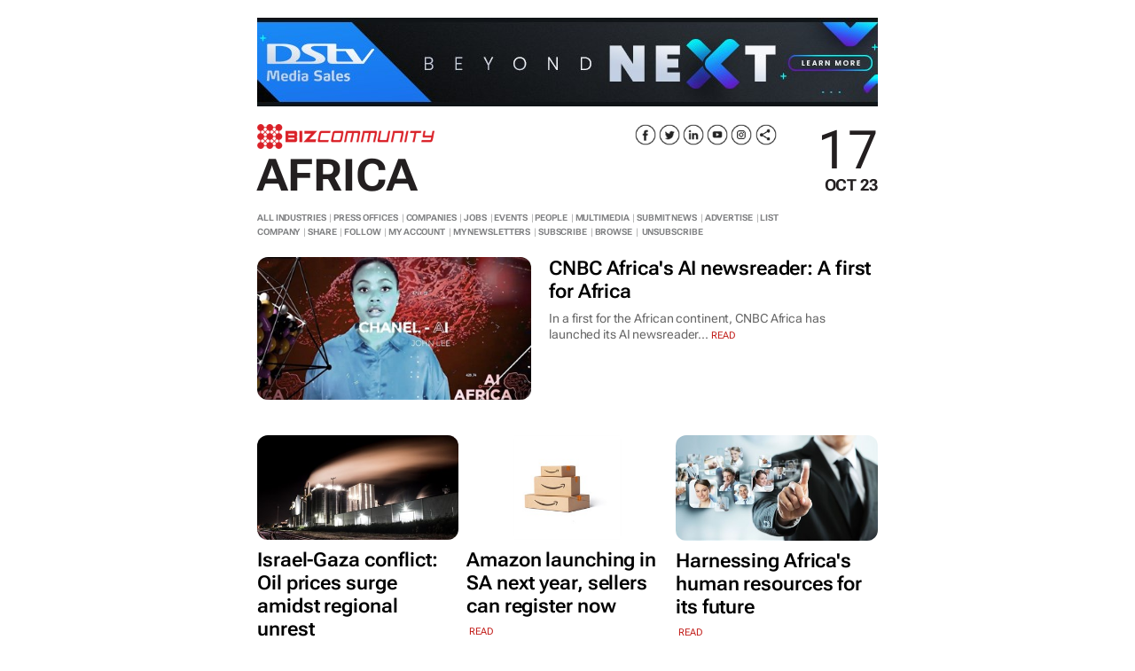

--- FILE ---
content_type: text/html; charset=utf-8
request_url: https://www.bizcommunity.africa/DailyNewsletter/410/11/20231017.html
body_size: 10766
content:
<!DOCTYPE html PUBLIC "-//W3C//DTD XHTML 1.0 Transitional//EN" "http://www.w3.org/TR/xhtml1/DTD/xhtml1-transitional.dtd">
<html xmlns="http://www.w3.org/1999/xhtml">
<head><title>Marketing & Media Africa daily newsletter - 17 Oct 2023 | Bizcommunity</title><!doctype html>
<html lang="en">
<!--AD: /23319312375/Marketing-->

<link rel="canonical" href="https://www.bizcommunity.africa/DailyNewsletter/410/11/20231017.html">
<link rel="alternate" type="application/rss+xml" title="Africa - Marketing &amp; Media RSS Feed" href="https://www.bizcommunity.com/rss/410/11.html">
<meta name="title" content="">
<meta name="description"  content="">
<meta name=keywords content="">
<meta http-equiv="Content-Language" content="en-us">
<meta http-equiv="content-type" content="text/html; charset=UTF-8">
<meta name="subject" content="Industry news">
<meta name="url"  content="https://www.bizcommunity.africa/DailyNewsletter/410/11/20231017.html">
<meta name="robots" content="index,follow">
<meta name="viewport" content="width=device-width, initial-scale=1">
<meta name="theme-color" content="#ffffff">
<meta property="og:title" content="">
<meta property="og:type" content="Website">
<meta property="og:description" content="" >
<meta property="og:site_name" content="Bizcommunity">
<meta property="og:url" content="https://www.bizcommunity.africa/DailyNewsletter/410/11/20231017.html">
<meta name="image" property="og:image" content="https://www.bizcommunity.com/res/img/biz_balls_250.png">
<meta property="og:image:secure_url" content="https://www.bizcommunity.com/res/img/biz_balls_250.png">
<meta property="og:image:alt" content="">
<meta property="twitter:card" content="https://www.bizcommunity.com/res/img/biz_balls_250.png">
<meta name="twitter:card" content="summary_large_image"> 
<meta name="twitter:title" content=""> 
<meta name="twitter:url" content="https://www.bizcommunity.africa/DailyNewsletter/410/11/20231017.html"> 
<meta name="twitter:description" content=""> 
<meta name="twitter:image" content="https://www.bizcommunity.com/res/img/biz_balls_250.png"> 
<meta name="twitter:site" content="@Bizcommunity"> 
<meta name="twitter:creator" content=" @Bizcommunity"> 
<meta property="fb:app_id" content="144806878919221"> 
<link rel="preconnect" href="https://biz-file.com">
<link rel="preconnect" href="https://cdn.jsdelivr.net">
<link href="/res/css/public-desktop.css?s119e" rel=stylesheet>
<link href="/res/css/test-site-live.css?s23" rel=stylesheet><link rel="icon" href="/favicon.ico" sizes="any"><link rel="icon" href="/res/img/favicon/favicon.svg" type="image/svg+xml"><link rel="apple-touch-icon" sizes="180x180" href="/res/img/favicon/apple-touch-icon.png"><link rel="icon" type="image/png" sizes="32x32" href="/res/img/favicon/favicon-32x32.png"><link rel="icon" type="image/png" sizes="16x16" href="/res/img/favicon/favicon-16x16.png"><link rel="manifest" href="/manifest.json"><link rel="apple-touch-icon" href="/res/img/biz-balls-apple-touch.png"><link rel="apple-touch-startup-image" href="/res/img/ios-startup.png"><style>.site-header-placeholder {background: transparent !important;} 
.body-container {margin-top:0px !important;} 
.btn-search--toggle{display:none;}
.CB_i{height: initial}
.RM_box--trending {.RM_small-square-link {display: none}}
.elevated-container--narrow-padding > div{position:static !important}

.front-page-jobs-container content-group { 
margin-top:10px !important;
}

.front-page-latest-jobs {
margin-top:10px !important;
}
	@media screen and (max-width: 768px) {
				.body-new-design--header-only.body-myaccount-page .site-header-placeholder {
					height: 94px;
				}
			}
.kMyAccountTable tr th {color: #fff !important;}
.CTS_title a {font-size: 27px;}
.kLargeTable td {padding: 4px;border: 1px solid #ccc;}</style>
<style>
@font-face {font-family:'Roboto Flex';font-style:normal;font-weight:100 1000;font-stretch:100%;font-display:swap;src:url(/res/font/roboto-flex-v9-wght-xtra.woff2) format('woff2');}
@supports (-webkit-hyphens:none){@font-face {font-family:'Roboto Flex';font-style:normal;font-weight:100 1000;font-stretch:100%;font-display:swap;src:url(/res/font/roboto-flex-v9-wght-xtra-safari.woff2) format('woff2');}}
</style>
<script>
var RNS = RNS || (Math.floor(Math.random() * 0x7FFFFFFF)+1).toString();
var _locationId=410;
var _categoryId=11;
var _contentType=0;
var _contentId=20231017;
var _pageName='DailyNewsletter';
var jsPageType=3;
var _hidePopups=1;
var adPosition = '';
</script>
<script nomodule src="/res/js/head.es5.js?m49k"></script>
<script src="/res/js/head.js?m49k"></script>
<script async="async" src="https://securepubads.g.doubleclick.net/tag/js/gpt.js"></script>
<script>window.googletag = window.googletag || {};window.googletag.cmd = window.googletag.cmd || [];var googletag = window.googletag;var googletagads = googletagads || [];googletag.cmd.push(function() {googletag.pubads().enableSingleRequest();googletag.pubads().disableInitialLoad();googletag.pubads().addEventListener('slotRenderEnded', function(event) {updateDFPAdSlot(event.slot.getSlotElementId(), event.isEmpty);});googletag.enableServices();});</script>
<script  type="application/ld+json">
{
  "@context": "https://schema.org/",
  "@type": "WebSite",
  "name": "Bizcommunity.com",
  "url": "https://www.bizcommunity.com/",
  "potentialAction": {
    "@type": "SearchAction",
    "target":{
         "@type": "EntryPoint",
          "urlTemplate": "https://www.bizcommunity.com/Search.aspx?search_term_string={search_term_string}"
     },
    "query-input": "required name=search_term_string"
  }
}
</script>

<meta http-equiv="Content-Type" content="text/html;">
<!--[if !mso]><!-->
<meta http-equiv="X-UA-Compatible" content="IE=edge">
<!--<![endif]-->
<meta name="viewport" content="width=device-width, initial-scale=1.0">

<style>
@font-face {font-family:'Roboto Flex';mso-generic-font-family:swiss;mso-font-alt:'Arial';font-style:normal;font-weight:100 1000;font-stretch:100%;font-display:swap;src:url(https://www.bizcommunity.com//res/font/roboto-flex-v9-wght-xtra.woff2) format('woff2');}body {margin:0;padding:0;min-width:100%;background-color:#ffffff;font-size:14px;font-family:'Roboto Flex',Roboto,Arial,Helvetica,Sans-serif !important;font-variation-settings:"XTRA" 480;}</style><style>table {border-spacing:0;font-size:14px;font-family:'Roboto Flex',Roboto,Arial,Helvetica,Sans-serif !important;font-variation-settings:"XTRA" 480;color:#666666;
}

td {
padding:0;
}
img {
border:0;
}
.wrapper {
width:100%;
table-layout:fixed;
-webkit-text-size-adjust:100%;
-ms-text-size-adjust:100%;
text-size-adjust:100%; 
}

.webkit {
max-width:720px;}.outer {margin:0 auto;width:100%;max-width:720px;}</style><style>.inner {padding:10px;}.contents {width:100%;}p {Margin:0;}body {
margin:0;
padding:0;
-webkit-text-size-adjust:100%;
-ms-text-size-adjust:100%;
}
table,
td {
border-collapse:collapse;
mso-table-lspace:0pt;
mso-table-rspace:0pt;
}
img {
border:0;
height:auto;
line-height:100%;
outline:none;
text-decoration:none;
-ms-interpolation-mode:bicubic;
}

div[style*="margin:16px 0"] {
margin:0 !important;
}
table th {
margin:0 !important;
vertical-align:top;
font-weight:normal;
}
body {
margin:0 !important;
}

body, td, th, div, li, p {
color:#666666;}</style><style>a, a:link, a:visited {color:#333333;text-decoration:none;}a:hover, a:active {color:#d00;}td, th {font-family:'Roboto Flex',Roboto,Arial,Helvetica,Sans-serif !important;font-variation-settings:"XTRA" 480;
letter-spacing:-0.1px;
font-size:14px;
line-height:130%;
mso-line-height-rule:exactly; 
}
table {
border-collapse:collapse;
}
h4, h4 a {
font-weight:normal;
}
.header-categories a, .header-categories a:visited, .header-categories .ii a[href] {
color:#333 !important;
text-decoration:none;
}
table.kknNewsletterHeader {
background-color:#fff;
}
.kknBanner {
background-color:#ffffff;
}
.kknNewsletterHeader-Links a, .kknNewsletterHeader-Links a:visited {
font-size:10px;
text-transform:uppercase;
color:#333;
font-weight:normal;
text-decoration:none;
}
.kknNewsletterHeader-Links span {
font-size:10px;
color:#cccccc;
}
.kknNewsletterCategory-Links-header {
text-transform:uppercase;
font-weight:bold;
font-size:10px;
}
.kknNewsletterCategory-Links a, .kknNewsletterCategory-Links a:visited {
text-transform:uppercase;
color:#999;
font-size:10px;
}
.kknNewsletterCategory-Links span {
padding-right:2px;
color:#999999;
}

a.kknSubmitMore, .kknSubmitMore a, a.kknSubmitMore:visited, .kknSubmitMore a:visited {
font-size:11px;color:#c11b17;text-decoration:none;font-weight:normal;text-transform:uppercase;}</style><style>.kknArticleRow {padding-bottom:0;}.kknArticleRow h5, .kknArticleRow h5 a {padding:0;margin:0;text-decoration:none;}.kknArticleRow-h-a, .kknArticleRow-h-a * {font-variation-settings:"XTRA" 480;letter-spacing:-0.1px;text-decoration:none;}</style><style>.kknAuthorNameLink, a.kknAuthorNameLink, .kknAuthorNameLink a:visited {font-size:11px;color:#666666;
text-decoration:none;
font-weight:normal;
text-transform:uppercase;
}

.kknArticleRow li {
margin-left:10px;
}
.kknArticleRow li a {
font-size:12px;
}
.kknRightMargin {
font-size:12px;
padding-left:15px;
}
.kknJobs h5, .kknJobs p {
margin:0;
padding:0;
}
.kknJobs h5 a {
font-size:15px;
font-weight:bold;
color:#264EA0;
}
.kknJobs h5 span {
font-size:13px;
text-transform:uppercase;
font-weight:bold;
}
.kknJobs div a {
font-size:13px;
color:#264EA0;
}
.kknJobs .kknJobFeatured-City {
font-weight:normal;
text-transform:uppercase;
}
.kknJobs .kknSubmitMore {
font-size:13px;
color:#d00;
text-decoration:none;
font-weight:normal;
text-transform:uppercase;
}
.kknJobs li a {
color:#264EA0;
}
.kknJobs ul li, .kknEvents ul li {
font-size:12px;
}
.kknEvents h5, .kknEvents p {
margin:0;
padding:0;
}
.kknEvents h5 a, .kknEvents div a {
font-size:15px;
font-weight:bold;
color:#264EA0;
}
.kknEvents div {
font-size:12px;
}
.kknEvents h5 span {
font-size:12px;
text-transform:uppercase;
font-weight:normal;
}
.kknEvents .kknSubmitMore {
font-size:13px;
color:#d00;
text-decoration:none;
font-weight:normal;
text-transform:uppercase;
}
.kknEvents li a {
color:#264EA0;
}
td.kknNewsletterFooterUnsubscribe {
text-align:center;
border:0;
background-color:#777777;
padding:5px;
}
td.kknNewsletterFooterUnsubscribe a, td.kknNewsletterFooterUnsubscribe b {
font-size:10px;
color:white;
text-decoration:none;
text-transform:uppercase;
}
.kknQuote {
margin-bottom:10px;
}
.kknQuote i {
font-size:16px;
}
.kknQuoteSummary {
font-size:14px;
font-style:italic;
}
.email a {
color:#d00;
}
.kknRH-Tweet a {
color:#264EA0;
}
.kknRH-Tweet-Name {
display:block;
font-size:11px;
}
.kknRH-Tweet-Text {
font-size:11px;
margin-bottom:10px;
}
.kknRH-Tweet-Text a, .kknRH-Tweet-Text span {
font-size:11px;
}
.kknEditorAnnouncements h2 {
color:#000000 !important;
font-size:24px !important;
line-height:20px;
}
.kknEditorAnnouncementsBody a, .kknEditorAnnouncementsBody a:visited {
color:#264EA0 !important;
text-decoration:none;
}

.stackmaxwidth300, .stackmaxwidth481, .stackmaxwidth600 {
display:table-cell!important;
display:table-cell !important;
}
.widthpercentage33 {
width:33%!important;
width:33% !important;
}
.widthpercentage50 {
width:50%!important;
width:50% !important;
}
.widthpercentage47 {
width:47%!important;
width:47% !important;
}
.widthpercentage53 {
width:53%!important;
width:53% !important;
}

.widthpercentage36 {width:36%!important;width:36% !important;}.widthpercentage84 {width:84%!important;width:84% !important;}
.hidemaxwidth481inline {
display:inline!important;
display:inline !important;
}
.hidemaxwidth481block {
display:block!important;
display:block !important;
}
@media screen and (max-width:300px) {.stackmaxwidth300 {display:block!important;width:100%!important;display:block !important;width:100% !important;}}@media screen and (max-width:481px) {
.stackmaxwidth481 {
display:block!important;
width:100%!important;
display:block !important;
width:100% !important;
}
.hidemaxwidth481inline, .hidemaxwidth481block {
display:none!important;
display:none !important;
}
}
@media screen and (max-width:600px) {
.stackmaxwidth600 {
display:block!important;
width:100%!important;
display:block !important;
width:100% !important;
}
.stackmaxwidth600 img {
max-width:100%;
height:auto;
}
}

@media screen and (min-width:600px) {.kknArticleRow-h-a, .kknArticleRow-h-a * {font-size:22px !important;line-height:26px !important;}}@media screen and (min-width:481px) {
.header-categories {
display:block !important;
}
.column h5 a {
font-size:18px !important;
line-height:20px !important;
}
}
</style>
<!--[if (gte mso 9)|(IE)]><style type="text/css">table{border-collapse:collapse;border-spacing: 0;mso-table-lspace: 0pt !important;mso-table-rspace: 0pt !important;}</style><![endif]--><!--[if !mso]><!--><style type="text/css">@media only screen and (max-width:480px) {@-ms-viewport {width:320px;}@viewport {
width:320px;
}
}
</style>
<!--<![endif]-->
<!--[if mso]>
<xml>
<o:OfficeDocumentSettings>
<o:AllowPNG/>
<o:PixelsPerInch>96</o:PixelsPerInch>
</o:OfficeDocumentSettings>
</xml>
<![endif]-->
</head>
<body style="padding:0; background-color:#ffffff; margin:0;">
<div style="display:none; max-height:0px; overflow:hidden;">Amazon to launch online shopping service in SA</div><center class="wrapper" style="width:100%; table-layout:fixed; -webkit-text-size-adjust:100%; -ms-text-size-adjust:100%; text-size-adjust:100%;"><div class="webkit" style="max-width:720px; margin:0 auto;"><!--[if (gte mso 9)|(IE)]><table width="720" align="center"><tr><td><![endif]--><table class="outer" style="border-spacing:0; font-family:'Roboto Flex',Roboto,Arial,Helvetica,Sans-serif; color:#666666; margin:0 auto; width:100%; max-width:720px;" width="100%" align="center"><tr><td style="padding:20px 10px 10px 10px;">
<table border="0" cellpadding="0" cellspacing="0" style="width:100%;min-width:100%;border-collapse:collapse;">
<tr><td style="padding-bottom:20px"><a href="https://www.bizcommunity.com/Ad/Redirect.aspx?ignore=1&l=410&ai=9220&npsi=540888&ni=32866&
mi={__bizid__}&ignore=1" title="" rel="nofollow" target="_blank"><img src="https://cdn.bizcommunity.com/b/2310/2354631.png?1" alt="" style="border: 0; width: 100%; max-width: 700px; height: auto;" width="700"></a></td></tr><tr>
<td style="padding-bottom:20px">
<table border="0" cellpadding="0" cellspacing="0" style="width:100%;min-width:100%;border-collapse:collapse;">
<tr>
<td>
<table border="0" cellpadding="0" cellspacing="0" style="width:100%;min-width:100%;border-collapse:collapse;">
<tr>
<td style="padding-bottom:10px;">
<table border="0" cellpadding="0" cellspacing="0" style="width:100%;min-width:100%;border-collapse:collapse;">
<tr>
<td style="vertical-align:top;padding-right:4px;width:100%;"><a href="https://www.bizcommunity.com/AllIndustries#logo"><img width="200" height="28" style="width:200px;height:28px;" border="0" src="https://www.bizcommunity.com/res/img/logo-300.gif" alt="Bizcommunity.com" /></a></td>
<td style="vertical-align:top;">
<table width="164" border="0" cellpadding="0" cellspacing="0" style="width:164px; border-collapse:collapse;"><tr><td><a href="https://www.bizcommunity.com/Email.aspx?r=1"></a><a href="https://www.bizcommunity.com/Email.aspx?r=2"></a><a href="https://www.bizcommunity.com/Email.aspx?r=3"></a><a href="https://www.facebook.com/Bizcommunity/"><img width=24 height=24 src="https://www.bizcommunity.com/res/img/newsletter/facebook.png" /></a></td><td><a href="https://x.com/Biz_Africa"><img width=24 height=24 src="https://www.bizcommunity.com/res/img/newsletter/twitter.png" /></a></td><td><a href="https://www.linkedin.com/company/bizcommunity/"><img width=24 height=24 src="https://www.bizcommunity.com/res/img/newsletter/linkedin.png" /></a></td><td><a href="https://www.youtube.com/Bizcommunity"><img width=24 height=24 src="https://www.bizcommunity.com/res/img/newsletter/youtube.png" /></a></td><td><a href="http://instagram.com/bizcommunity"><img width=24 height=24 src="https://www.bizcommunity.com/res/img/newsletter/instagram.png" /></a></td><td><a href="https://www.bizcommunity.com/ShareNewsletter.aspx?ni=32866"><img width=24 height=24 src="https://www.bizcommunity.com/res/img/newsletter/share.png" /></a></td></tr></table></td></tr></table></td></tr><tr><td class="main-heading" style="line-height:80%; font-weight:bold; vertical-align:bottom; font-size:50px; color:#231F20;">AFRICA</td></tr></table></td><th style="line-height:1; vertical-align:bottom; text-align:right; white-space:nowrap;"><div class="hidemaxwidth481block" style="display:none;"><span style="font-size:60px;color:#231F20;">17</span><br><span style="font-size:18px;color:#231F20;font-weight:bold;">OCT 23</span>
</div>
</th>
</tr>
</table>
</td>
</tr>
<tr>
<td style="padding-bottom:20px; font-size:10px; line-height:16px; color:#aaa;">
<a href="https://www.bizcommunity.com/IndustryList.aspx" style="font-size:10px; color:#818284;font-weight:bold">ALL INDUSTRIES</a>&nbsp;&nbsp;|&nbsp;<a href="https://www.bizcommunity.com/CompanyNews/410/11.html" style="font-size:10px; color:#818284;font-weight:bold">PRESS OFFICES</a>&nbsp;&nbsp;|&nbsp;<a href="https://www.bizcommunity.com/Companies/410/11.html" style="font-size:10px; color:#818284;font-weight:bold">COMPANIES</a>&nbsp;&nbsp;|&nbsp;<a href="https://www.bizcommunity.com/JobIndustries.aspx?l=410&c=11" style="font-size:10px; color:#818284;font-weight:bold">JOBS</a>&nbsp;&nbsp;|&nbsp;<a href="https://www.bizcommunity.com/Events/410/11.html" style="font-size:10px; color:#818284;font-weight:bold">EVENTS</a>&nbsp;&nbsp;|&nbsp;<a href="https://www.bizcommunity.com/People/410/11.html" style="font-size:10px; color:#818284;font-weight:bold">PEOPLE</a>&nbsp;&nbsp;|&nbsp;<a href="https://www.bizcommunity.com/Multimedia/410/11.html" style="font-size:10px; color:#818284;font-weight:bold">MULTIMEDIA</a>&nbsp;&nbsp;|&nbsp;<a href="https://www.bizcommunity.com/SubmitNews.aspx?l=410&c=11" style="font-size:10px; color:#818284;font-weight:bold">SUBMIT NEWS</a>&nbsp;&nbsp;|&nbsp;<a href="https://www.bizcommunity.com/advertise?utm_source=bizcommunity&utm_medium=newsletter&utm_campaign=newsletter-mailer" style="font-size:10px; color:#818284;font-weight:bold">ADVERTISE</a>&nbsp;&nbsp;|&nbsp;<a href="https://www.bizcommunity.com/ListCompany.aspx?l=410&c=11" style="font-size:10px; color:#818284;font-weight:bold">LIST COMPANY</a>&nbsp;&nbsp;|&nbsp;<a href="https://www.bizcommunity.com/ShareNewsletter.aspx?ni=32866" style="font-size:10px; color:#818284;font-weight:bold">SHARE</a>&nbsp;&nbsp;|&nbsp;<a href="https://www.bizcommunity.com/advertise/contactus" style="font-size:10px; color:#818284;font-weight:bold">FOLLOW</a>&nbsp;&nbsp;|&nbsp;<a href="https://www.bizcommunity.com/MyAccount/Home.aspx" style="font-size:10px; color:#818284;font-weight:bold">MY ACCOUNT</a>&nbsp;&nbsp;|&nbsp;<a href="https://www.bizcommunity.com/ManageNewsletter.aspx?
mi={__bizid__}&nh={__hash__}" style="font-size:10px; color:#818284;font-weight:bold">MY NEWSLETTERS</a>&nbsp;&nbsp;|&nbsp;<a href="https://www.bizcommunity.com/Signup.aspx?ss=newsletterTop" style="font-size:10px; color:#818284;font-weight:bold">SUBSCRIBE</a>&nbsp;&nbsp;|&nbsp;<a href="https://www.bizcommunity.com/NextClickNewsletter.aspx?ni=32866" style="font-size:10px; color:#818284;font-weight:bold">BROWSE</a>&nbsp;&nbsp;|&nbsp;
<a href="https://www.bizcommunity.com/Unsubscribe.aspx?
mi={__bizid__}&nh={__hash__}&l=410&c=11" style="font-size:10px; color:#818284;font-weight:bold">UNSUBSCRIBE</a></td></tr><tr><td><table style="width:100%" border=0 cellpadding=0 cellspacing=0><tbody ><tr><td width="16%" style="width:16%;"></td><td width="84%" style="width:84%;"></td></tr><tr><td colspan="2"><table border="0" cellpadding="0" cellspacing="0" style="width:100%;border-collapse: collapse;"><tr><th style="display:block;width:100%;padding:0;padding-bottom:30px;text-align:left;"><table border="0" cellpadding="0" cellspacing="0"style="width:100%;min-width:100%;border-collapse: collapse;"><tr><td colspan="2"
style="vertical-align:top;"><table border="0" cellpadding="0" cellspacing="0"style="width:100%;border-collapse: collapse;"><tr class="ui-sortable-item" ui-data="32866-1-242824"><th class="widthpercentage47 stackmaxwidth600" style="display:block;width:100%;text-align:left;padding:0 20px 10px 0; vertical-align:top;"><img src="https://cdn.bizcommunity.com/c/2310/715801-400x208.jpg?2" width="300" height="156" style="width:100%;max-width: 400px;height:auto;border-radius:12px"></th><th class="widthpercentage53 stackmaxwidth600" style="display:block;width:100%;text-align:left;padding:0 0 20px 0;vertical-align:top;"><h5 style="margin:0;padding:0 0 8px 0;"><a class="kknArticleRow-h-a" style="font-size:18px;line-height:20px;color:#000;font-weight:600;text-decoration:none;" href="https://www.bizcommunity.com/Article/196/66/242824.html">CNBC Africa's AI newsreader: A first for Africa</a></h5>In a first for the African continent, CNBC Africa has launched its AI newsreader...<a class="kknSubmitMore" href="https://www.bizcommunity.com/Article/196/66/242824.html#more" style="font-size:11px;color:#c11b17;text-decoration:none;font-weight:normal;text-transform:uppercase;">&nbsp;read</a></th></tr></table></td></tr></table></th></tr></table></td></tr><tr><td colspan="2"><table border="0" cellpadding="0" cellspacing="0" style="width:100%; border-collapse: collapse;"><tr><th style="display:block;width:100%;padding:0;text-align:left;vertical-align:top;padding-right:6px;" class="widthpercentage33 stackmaxwidth481"><table border="0" cellpadding="0" cellspacing="0" style="width:100%; border-collapse: collapse;"><tbody><tr><td style="padding: 0;"><img src="https://cdn.bizcommunity.com/c/2310/715807-400x208.jpg?5" alt="" width="224" style="border:0;width:100%;max-width: 400px;height:auto;border-radius:12px;"></td></tr><tr><td class="text" style="padding:0;padding-top:10px;vertical-align:top;padding-bottom:30px;"><h5 style="margin:0; padding-bottom:0;margin-bottom:5px;"><a class="kknArticleRow-h-a" style="font-size:18px;line-height:20px;color:#000;font-weight:600;text-decoration:none;" href="https://www.bizcommunity.com/Article/196/861/242826.html">Israel-Gaza conflict: Oil prices surge amidst regional unrest</a></h5><p style="font-size:11px;color:#666666;padding:4px 0 4px 0">IZAK ODENDAAL</p>&nbsp;<a class="kknSubmitMore" href="https://www.bizcommunity.com/Article/196/861/242826.html" style="font-size:11px;color:#c11b17;text-decoration:none;font-weight:normal;text-transform:uppercase;">read</a></td></tr></tbody></table></th><th style="display:block;width:100%;padding:0;text-align:left;vertical-align:top;padding-left:3px;padding-right:3px;" class="widthpercentage33 stackmaxwidth481"><table border="0" cellpadding="0" cellspacing="0" style="width:100%; border-collapse: collapse;"><tbody><tr><td style="padding: 0;"><img src="https://cdn.bizcommunity.com/c/2310/715887-400x208.jpg?11" alt="" width="224" style="border:0;width:100%;max-width: 400px;height:auto;border-radius:12px;"></td></tr><tr><td class="text" style="padding:0;padding-top:10px;vertical-align:top;padding-bottom:30px;"><h5 style="margin:0; padding-bottom:0;margin-bottom:5px;"><a class="kknArticleRow-h-a" style="font-size:18px;line-height:20px;color:#000;font-weight:600;text-decoration:none;" href="https://www.bizcommunity.com/Article/196/545/242846.html">Amazon launching in SA next year, sellers can register now</a></h5>&nbsp;<a class="kknSubmitMore" href="https://www.bizcommunity.com/Article/196/545/242846.html" style="font-size:11px;color:#c11b17;text-decoration:none;font-weight:normal;text-transform:uppercase;">read</a></td></tr></tbody></table></th><th style="display:block;width:100%;padding:0;text-align:left;vertical-align:top;padding-left:6px;" class="widthpercentage33 stackmaxwidth481"><table border="0" cellpadding="0" cellspacing="0" style="width:100%; border-collapse: collapse;"><tbody><tr><td style="padding: 0;"><img src="https://cdn.bizcommunity.com/c/2310/715940-400x208.jpg?1" alt="" width="224" style="border:0;width:100%;max-width: 400px;height:auto;border-radius:12px;"></td></tr><tr><td class="text" style="padding:0;padding-top:10px;vertical-align:top;padding-bottom:30px;"><h5 style="margin:0; padding-bottom:0;margin-bottom:5px;"><a class="kknArticleRow-h-a" style="font-size:18px;line-height:20px;color:#000;font-weight:600;text-decoration:none;" href="https://www.bizcommunity.com/Article/196/610/242858.html">Harnessing Africa's human resources for its future</a></h5>&nbsp;<a class="kknSubmitMore" href="https://www.bizcommunity.com/Article/196/610/242858.html" style="font-size:11px;color:#c11b17;text-decoration:none;font-weight:normal;text-transform:uppercase;">read</a></td></tr></tbody></table></th></tr></table></td></tr><tr ><td valign="top" style="padding:0 12px 30px 0"><img src="https://cdn.bizcommunity.com/c/2310/715865-120x120.jpg?5" width="100" style="border:0;width:100%;min-width:70px;max-width:100px;height:auto;border-radius:12px;"></td><td valign="top" style="padding-bottom:30px"><h5 style="margin:0;padding:0;margin-bottom:5px;"><a class="kknArticleRow-h-a" style="font-size:18px;line-height:20px;color:#000;font-weight:600;text-decoration:none;" href="https://www.bizcommunity.com/Article/196/159/242842.html">AI's role in imaging and diagnostics: Insights abound as Africa Health Congress 2023 kicks off</a></h5><span class="hidemaxwidth481inline" style="display:none">In radiology, Africa faces a critical shortage of human resources. Advanced technologies, especially AI, offer solutions. The Africa Health Congress addresses these issues and promotes transformative health tech solutions...&nbsp;</span><a class="kknSubmitMore" href="https://www.bizcommunity.com/Article/196/159/242842.html#more" style="font-size:11px;color:#c11b17;text-decoration:none;font-weight:normal;text-transform:uppercase;">Read</a></td></tr><tr ><td valign="top" style="padding:0 12px 30px 0"><img src="https://cdn.bizcommunity.com/c/2310/715812-120x120.jpg?5" width="100" style="border:0;width:100%;min-width:70px;max-width:100px;height:auto;border-radius:12px;"></td><td valign="top" style="padding-bottom:30px"><h5 style="margin:0;padding:0;margin-bottom:5px;"><a class="kknArticleRow-h-a" style="font-size:18px;line-height:20px;color:#000;font-weight:600;text-decoration:none;" href="https://www.bizcommunity.africa/Article/410/148/242830.html">AUC, Africa CDC, and Gavi forge strategic vaccine partnership</a></h5><span class="hidemaxwidth481inline" style="display:none">AUC, Africa CDC, and Gavi concluded a forum, outlining collaboration on vaccine access and manufacturing in Africa. Delegations discussed strategies and Gavi's future plans.&nbsp;</span><a class="kknSubmitMore" href="https://www.bizcommunity.africa/Article/410/148/242830.html#more" style="font-size:11px;color:#c11b17;text-decoration:none;font-weight:normal;text-transform:uppercase;">Read</a></td></tr><tr><td colspan="2"><a href="https://www.bizcommunity.com/Ad/Redirect.aspx?ignore=1&l=410&ai=9181&npsi=540743&ni=32866&
mi={__bizid__}&ignore=1" title="" rel="nofollow" target="_blank"><img src="https://cdn.bizcommunity.com/b/2311/2351768.gif?2" alt="" style="border: 0; width: 100%; max-width: 700px; height: auto;" width="700"></a></td></tr><tr><td style="padding-top:30px"></td></tr><tr >
<td colspan="2"><table border="0" cellpadding="0" cellspacing="0" style="width:100%;border-collapse: collapse;"><tr><td style="padding:5px 10px;font-size:11px;font-weight:normal;text-transform:uppercase;text-align:left;background-color:#333;color:#fff;width:100%;white-space:nowrap">Featured Press Office of the day</td><td style="padding:5px 10px;font-size:11px;font-weight:normal;text-transform:uppercase;text-align:right;background-color:#333;color:#fff;white-space:nowrap;"><a style="color:#fff" href="https://www.bizcommunity.com/PressOffices/410/11.html">More</a> &nbsp; | &nbsp; <a style="color:#fff" href="mailto:sales&#64;bizcommunity.com?subject=Biz Press Office enquiry">Join</a></td></tr></table></td></tr><tr><td style="height:10px"></td></tr><tr><td valign="top" style="padding:0 12px 30px 0"><img src="https://cdn.bizcommunity.com/b/2111/2277111.png?1" width="144" style="border:0;width:100%;min-width:70px;max-width:144px;height:auto"></td><td valign="top" style="padding-bottom:30px"><h5 style="margin:0;padding:0;margin-bottom:5px;"><a class="kknArticleRow-h-a" style="font-size:18px;line-height:20px;color:#000;font-weight:600;text-decoration:none;" href="https://www.bizcommunity.com/PressOffice/VERVE">VERVE</a></h5><div style="margin-bottom:5px;">We are the Artificial Intelligence, Human and Cultural Understanding Business.</div><div style="color: #aaa;font-size: 10px;"><a style="font-size:11px;color:#c11b17;text-decoration:none;font-weight:normal;text-transform:uppercase;" href="https://www.bizcommunity.com/PressOffice/Contact.aspx?ci=540390">Contact</a>&nbsp;&nbsp;|&nbsp;&nbsp;<a style="font-size:11px;color:#c11b17;text-decoration:none;font-weight:normal;text-transform:uppercase;" href="https://www.bizcommunity.com/PressOffice/VERVE">News</a>&nbsp;&nbsp;|&nbsp;&nbsp;<a style="font-size:11px;color:#c11b17;text-decoration:none;font-weight:normal;text-transform:uppercase;" href="https://www.bizcommunity.com/PressOffice/VERVE">VISIT PRESS OFFICE</a>&nbsp;&nbsp;|&nbsp;&nbsp;<a style="font-size:11px;color:#c11b17;text-decoration:none;font-weight:normal;text-transform:uppercase;" href="https://www.linkedin.com/company/verve/?viewAsMember=true">Linkedin</a></div></td></tr><tr><td colspan="2"><a href="https://www.bizcommunity.com/Ad/Redirect.aspx?ignore=1&l=410&ai=9036&npsi=535399&ni=32866&
mi={__bizid__}&ignore=1" title="" rel="nofollow" target="_blank"><img src="https://cdn.bizcommunity.com/b/2305/2340278.gif?1" alt="" style="border: 0; width: 100%; max-width: 700px; height: auto;" width="700"></a></td></tr><tr><td style="padding-top:30px"></td></tr><tr ><td colspan="2" style="padding:5px 10px;font-size:11px;font-weight:normal;text-transform:uppercase;text-align:left;background-color:#333;color:#fff;">Quotes</td></tr><tr><td style="height:10px"></td></tr><tr><td colspan=2><div class="kknQuote"><div class="kknQuoteTitle" style="font-weight:bold">Carol Burnett</div><div class="kknQuoteSummary">"When you have a dream, you've got to grab it and never let go."</div></div></td></tr><tr><td colspan=2 class=kknSubmitMore style="font-size:10px"><br><a href="https://www.bizcommunity.com/Quotes/410/11.html">More quotes</a>&nbsp;&nbsp;<a href="https://www.bizcommunity.com/SubmitQuote.aspx?l=410&amp;c=11&amp;ct=13&amp;m=a">Submit a Quote</a></td></tr><tr><td style="padding-top:30px"></td></tr><tr ><td colspan="2" style="padding:5px 10px;font-size:11px;font-weight:normal;text-transform:uppercase;text-align:left;background-color:#333;color:#fff;">Jobs offered</td></tr><tr><td style="height:10px"></td></tr><tr><td colspan=2><!-- custom:jobalerts --><!-- endcustom --><!-- custom:jobs --><ul class="kknJobs" style="font-size:14px;"><li style="font-size:14px;"><a href="https://www.bizcommunity.com/job/accra/advertising/senior-copywriter-074549a">Senior Copywriter</a> - Accra</li><li style="font-size:14px;"><a href="https://www.bizcommunity.com/job/accra/advertising/digital-executive-185650a">Digital Executive</a> - Accra</li><li style="font-size:14px;"><a href="https://www.bizcommunity.com/job/grand-baie/ict/senior-software-developer-296011a">Senior Software Developer</a> - Grand Baie</li></ul><!-- endcustom --><div style="font-size:10px"><span class="kknSubmitMore"><a href="https://www.bizcommunity.com/JobsOffered/410/11/ct-10.html">More jobs</a></span>&nbsp;&nbsp; <span style="font-size:10px" class="kknSubmitMore"><a href="https://www.bizcommunity.com/PostJobOffered.aspx?&ct=10&m=a">Submit a job</a></span>&nbsp;&nbsp; <span style="font-size:10px" class="kknSubmitMore"><a href="https://www.bizcommunity.com/MyAccount/CustomiseNewsletter.aspx">Customise jobs</a></span></div></td></tr><tr><td style="padding-top:30px"></td></tr><tr><td colspan="2"><table><tr><td><table style="border-radius: 4px;border-collapse:separate!important;background-color:#d92b2c;" border="0" cellspacing="0" cellpadding="0"><tbody><tr><td align="center" valign="middle" style="padding: 8px 10px;font-family:Arial;font-size:11px;"><a title="View jobs" style="text-align:center;color:#ffffff;line-height:100%;letter-spacing:normal;font-weight:normal;text-decoration:none;word-wrap:break-word;text-transform:uppercase;white-space: nowrap;" href="https://www.bizcommunity.com/JobsOffered/196/11.html" target="_blank">View jobs</a></td></tr></tbody></table></td><td><table style="border-radius: 4px;border-collapse:separate!important;background-color:#d92b2c;" border="0" cellspacing="0" cellpadding="0"><tbody><tr><td align="center" valign="middle" style="padding: 8px 10px;font-family:Arial;font-size:11px;"><a title="Submit a job" style="text-align:center;color:#ffffff;line-height:100%;letter-spacing:normal;font-weight:normal;text-decoration:none;word-wrap:break-word;text-transform:uppercase;white-space: nowrap;" href="https://www.bizcommunity.com/PostJobOffered.aspx?" target="_blank">Submit a job</a></td></tr></tbody></table></td></tr></table></td></tr><tr><td style="padding-top:30px"></td></tr>
</tbody>
</table>
</td>
</tr>
<tr><td style="font-size:16px;font-weight:bold;color:#484848;text-align:center;">FOLLOW US</td></tr>
<tr>
<td style="text-align:center;padding:10px 0;">
<table width="100%" style="width:100%;min-width:100%;text-align:center;" align="center">
<tr><th class="stackmaxwidth300" style="display:block;padding:0;"><a href="https://www.bizcommunity.com/Email.aspx?
mi={__bizid__}&nh={__hash__}"></a><a href="https://www.facebook.com/Bizcommunity/"><img width=34 height=34 src="https://www.bizcommunity.com/res/img/newsletter/facebook.png" /></a></th><th class="stackmaxwidth300" style="display:block;padding:0;"><a href="https://x.com/Biz_Africa"><img width=34 height=34 src="https://www.bizcommunity.com/res/img/newsletter/twitter.png" /></a></th><th class="stackmaxwidth300" style="display:block;padding:0;"><a href="https://www.linkedin.com/company/bizcommunity/"><img width=34 height=34 src="https://www.bizcommunity.com/res/img/newsletter/linkedin.png" /></a></th><th class="stackmaxwidth300" style="display:block;padding:0;"><a href="https://www.youtube.com/Bizcommunity"><img width=34 height=34 src="https://www.bizcommunity.com/res/img/newsletter/youtube.png" /></a></th><th class="stackmaxwidth300" style="display:block;padding:0;"><a href="http://instagram.com/bizcommunity"><img width=34 height=34 src="https://www.bizcommunity.com/res/img/newsletter/instagram.png" /></a></th><th class="stackmaxwidth300" style="display:block;padding:0;"><a href="https://www.bizcommunity.com/ShareNewsletter.aspx?ni=32866"><img width=34 height=34 src="https://www.bizcommunity.com/res/img/newsletter/share.png" /></a></th></tr>
</table>
</td>
</tr>
<tr>
<td style="text-align:center;" align="center">
<table border="0" cellpadding="10" cellspacing="0" width="100%" style="background-color:#2d2d2d;width:100%;min-width:100%;">
<tr>
<th class="widthpercentage33 stackmaxwidth481" style="display:block;width:100%;padding:0;padding:10px; font-size:14px; text-align:center;vertical-align:top;" align="center">
<a style="color:#A9A9A9;text-decoration:none;font-size:14px;" href="https://www.bizcommunity.com/ListCompany.aspx">List company</a><br><a style="color:#A9A9A9;text-decoration:none;font-size:14px;" href="https://www.bizcommunity.com/MyAccount/CVView.aspx">List CV</a><br><a style="color:#A9A9A9;text-decoration:none;font-size:14px;" href="https://www.bizcommunity.com/SubmitAccount.aspx">List new business</a><br><a style="color:#A9A9A9;text-decoration:none;font-size:14px;" href="https://www.bizcommunity.com/EditShowcase.aspx?m=a">List portfolio showcase</a><br><a style="color:#A9A9A9;text-decoration:none;font-size:14px;" href="https://www.bizcommunity.com/EditProfile.aspx">List profile</a><br><a style="color:#A9A9A9;text-decoration:none;font-size:14px;" href="https://www.bizcommunity.com/SubmitEvent.aspx">Submit event</a>
</th>
<th class="widthpercentage33 stackmaxwidth481" style="display:block;width:100%;padding:0;padding:10px; font-size:14px; text-align:center;vertical-align:top;" align="center">
<a style="color:#A9A9A9;text-decoration:none;font-size:14px;" href="https://www.bizcommunity.com/SubmitGallery.aspx">Submit gallery</a><br><a style="color:#A9A9A9;text-decoration:none;font-size:14px;" href="https://www.bizcommunity.com/PostJob.aspx">Submit job ad</a><br><a style="color:#A9A9A9;text-decoration:none;font-size:14px;" href="https://www.bizcommunity.com/SubmitPerson.aspx">Submit new appointment</a><br><a style="color:#A9A9A9;text-decoration:none;font-size:14px;" href="https://www.bizcommunity.com/SubmitNews.aspx">Submit news</a><br><a style="color:#A9A9A9;text-decoration:none;font-size:14px;" href="https://www.bizcommunity.com/SubmitNoticeboard.aspx">Submit noticeboard</a><br><a style="color:#A9A9A9;text-decoration:none;font-size:14px;" href="https://www.bizcommunity.com/SubmitNews.aspx">Submit op-ed contribution</a>
</th>
<th class="widthpercentage33 stackmaxwidth481" style="display:block;width:100%;padding:0;padding:10px; font-size:14px; text-align:center;vertical-align:top;" align="center">
<a style="color:#A9A9A9;text-decoration:none;font-size:14px;" href="https://www.bizcommunity.com/MyAccount/Home.aspx">Home</a><br><a style="color:#A9A9A9;text-decoration:none;font-size:14px;" href="https://www.bizcommunity.com/MyAccount/Jobs.aspx">My job ads</a><br><a style="color:#A9A9A9;text-decoration:none;font-size:14px;" href="https://www.bizcommunity.com/MyAccount/Events.aspx">My events</a><br><a style="color:#A9A9A9;text-decoration:none;font-size:14px;" href="https://www.bizcommunity.com/MyAccount/Companies.aspx">My company</a><br><a style="color:#A9A9A9;text-decoration:none;font-size:14px;" href="https://www.bizcommunity.com/MyAccount/CVView.aspx">My CV</a>
</th>
</tr>
</table>
</td>
</tr>
<tr>
<td style="padding:10px 25px 10px 25px;color:#A9A9A9;font-size:14px;background-color:#222222;" align="center">
<b>Advertising</b>: We welcome your sales enquiries! Email <span style="font-weight:bold"><a style="font-weight:bold;color:#ffffff;text-decoration:none;" href="https://www.bizcommunity.com/advertise/contactus" target="_blank">sales</a></span> and read more about our <a style="font-weight:bold;color:#ffffff;text-decoration:none;" href="https://www.bizcommunity.com//advertise" target="_blank">advertising rates</a><br><br>3rd Floor, 62 Roeland St, Gardens, Cape Town, 8001, South Africa. Tel +27 (0)21 404 1460<br>&copy; 2026 bizcommunity.com. All rights reserved.<br><br><!--UNSUBSCRIBE_LINKS_PLACEHOLDER--></td></tr></table></td></tr></table><!--[if (gte mso 9)|(IE)]></td></tr></table><![endif]--></div></center>
<script nomodule src="/res/js/head.es5.js?m49k"></script>
<script src="/res/js/head.js?m49k"></script>
<script src="/res/js/biz.js?m110u"></script></body></html>